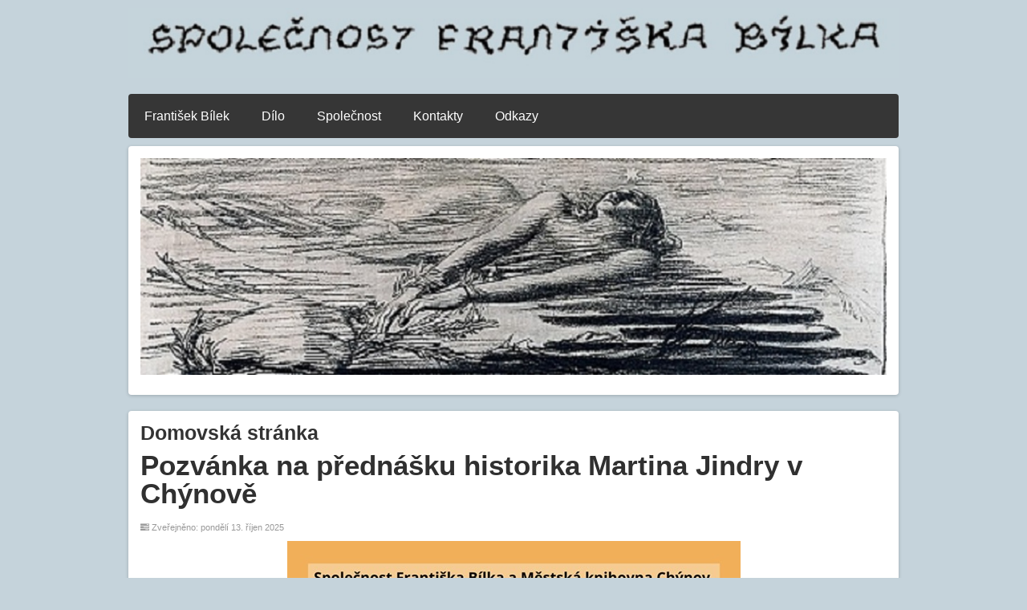

--- FILE ---
content_type: text/html; charset=utf-8
request_url: https://spol-fb.cz/
body_size: 7151
content:






<!DOCTYPE html PUBLIC "-//W3C//DTD XHTML 1.0 Transitional//EN" "http://www.w3.org/TR/xhtml1/DTD/xhtml1-transitional.dtd">
<html xmlns="http://www.w3.org/1999/xhtml" xml:lang="cs-cz" lang="cs-cz" dir="ltr">
<head>
<base href="https://spol-fb.cz/" />
	<meta http-equiv="content-type" content="text/html; charset=utf-8" />
	<meta name="generator" content="Joomla! - Open Source Content Management" />
	<title>Domovská stránka</title>
	<link href="/index.php?format=feed&amp;type=rss" rel="alternate" type="application/rss+xml" title="RSS 2.0" />
	<link href="/index.php?format=feed&amp;type=atom" rel="alternate" type="application/atom+xml" title="Atom 1.0" />
	<link href="/templates/business/favicon.ico" rel="shortcut icon" type="image/vnd.microsoft.icon" />
	<link href="/media/com_attachments/css/attachments_hide.css" rel="stylesheet" type="text/css" />
	<link href="/media/com_attachments/css/attachments_list.css" rel="stylesheet" type="text/css" />
	<script type="application/json" class="joomla-script-options new">{"csrf.token":"6f69a1bb3b263fe4f52694b1a21ba7a4","system.paths":{"root":"","base":""}}</script>
	<script src="/media/system/js/mootools-core.js?fb349a67841979bc8132c9025bd89b7e" type="text/javascript"></script>
	<script src="/media/system/js/core.js?fb349a67841979bc8132c9025bd89b7e" type="text/javascript"></script>
	<script src="/media/com_attachments/js/attachments_refresh.js" type="text/javascript"></script>
	<script src="/media/jui/js/jquery.min.js?fb349a67841979bc8132c9025bd89b7e" type="text/javascript"></script>
	<script src="/media/jui/js/jquery-noconflict.js?fb349a67841979bc8132c9025bd89b7e" type="text/javascript"></script>
	<script src="/media/jui/js/jquery-migrate.min.js?fb349a67841979bc8132c9025bd89b7e" type="text/javascript"></script>
	<script src="/media/system/js/caption.js?fb349a67841979bc8132c9025bd89b7e" type="text/javascript"></script>
	<script src="/media/jui/js/bootstrap.min.js?fb349a67841979bc8132c9025bd89b7e" type="text/javascript"></script>
	<script type="text/javascript">
jQuery(window).on('load',  function() {
				new JCaption('img.caption');
			});
	</script>

<meta name="viewport" content="width=device-width" />
<link rel="stylesheet" href="/templates/business/css/styles.css" type="text/css" />
<link rel="stylesheet" href="/templates/business/css/bootstrap.min.css" type="text/css" />
<link rel="stylesheet" href="/templates/business/css/font-awesome.min.css" type="text/css" />
<!-- Custom CSS For IE -->
<!--[if IE 7]><link rel="stylesheet" href="/templates/business/css/font-awesome-ie7.min.css" type="text/css" /><![endif]-->
<!--[if lt IE 9]><script src="http://html5shim.googlecode.com/svn/trunk/html5.js"></script><script src="http://css3-mediaqueries-js.googlecode.com/svn/trunk/css3-mediaqueries.js"></script><![endif]-->
<!-- Custom CSS -->
<link href='http://fonts.googleapis.com/css?family=Joti+One' rel='stylesheet' type='text/css'>
<link href='http://fonts.googleapis.com/css?family=Open+Sans:400,700' rel='stylesheet' type='text/css'>
	<script type="text/javascript" src="/templates/business/js/scroll.js"></script>
</head>
<body class="background">
<div id="wrapper">
<div id="header-wrap" class="clr">
    	<div id="header" class="container row clr">   
            <div id="logo" class="col span_4">
				                            <a href="/"><img src="/images/nadpis-SFB---cerne-pismo-shodne-pozadi-140-2.jpg" alt="Společnost Františka Bílka" /></a>
                 
                                                <div id="site-description"></div>
                  
            </div><!-- /logo -->
        	            

<div id="social">
		</div>
    	</div>
</div>
<div class="business"><a target='_blank' title='Free Joomla Templates' href='http://joomlatemplates.me/'>JoomlaTemplates.me</a> by <a target='_blank' title='web hosting art' href='http://webhostart.com/'>HostMonster Reviews</a></div>
  
<div id="navbar-wrap">
    <nav id="navbar" class="container row clr">
    	<div id="navigation" class="span_12 col clr"> 
        	<script type="text/javascript">
	jQuery(document).ready(function($){
		$('#navbar-wrap').prepend('<a id="menu-icon"><span class="menu-icon-title">Horní menu - modul</span> <i class="icon-double-angle-down"></i> </a>');
		$("#menu-icon").on("click", function(){
			$("#navbar").slideToggle(500,"linear");
			$(this).toggleClass("active");
		});
	});
</script>
    
<ul class="menu ">
<li class="item-200 deeper parent"><a href="#" ><span class="menutitle">František Bílek</span> <span class="menudesc"></span></a><ul class="sub-menu"><li class="item-111"><a href="/index.php/2016-01-29-20-53-26/zivotopis" ><span class="menutitle">Životopis</span> <span class="menudesc"></span></a></li><li class="item-115"><a href="/index.php/2016-01-29-20-53-26/rodina" ><span class="menutitle">Rodina</span> <span class="menudesc"></span></a></li><li class="item-121"><a href="/index.php/2016-01-29-20-53-26/pratele" ><span class="menutitle">Přátelé</span> <span class="menudesc"></span></a></li><li class="item-195"><a href="/index.php/2016-01-29-20-53-26/prameny" ><span class="menutitle">Prameny</span> <span class="menudesc"></span></a></li></ul></li><li class="item-202 deeper parent"><a href="#" ><span class="menutitle">Dílo</span> <span class="menudesc"></span></a><ul class="sub-menu"><li class="item-126"><a href="/index.php/2016-01-29-21-08-50/sochy-a-plastiky" ><span class="menutitle">Sochy a plastiky</span> <span class="menudesc"></span></a></li><li class="item-135"><a href="/index.php/2016-01-29-21-08-50/reliefy" ><span class="menutitle">Reliéfy</span> <span class="menudesc"></span></a></li><li class="item-133"><a href="/index.php/2016-01-29-21-08-50/grafiky" ><span class="menutitle">Grafiky</span> <span class="menudesc"></span></a></li><li class="item-134"><a href="/index.php/2016-01-29-21-08-50/kresby" ><span class="menutitle">Kresby</span> <span class="menudesc"></span></a></li><li class="item-130"><a href="/index.php/2016-01-29-21-08-50/drevene-plastiky" ><span class="menutitle">Knihy a knižní vazby</span> <span class="menudesc"></span></a></li><li class="item-192"><a href="/index.php/2016-01-29-21-08-50/architektura" ><span class="menutitle">Architektura</span> <span class="menudesc"></span></a></li><li class="item-193"><a href="/index.php/2016-01-29-21-08-50/funeralni-plastiky" ><span class="menutitle">Funerální tvorba</span> <span class="menudesc"></span></a></li><li class="item-208"><a href="/index.php/2016-01-29-21-08-50/exlibris-2" ><span class="menutitle">Exlibris</span> <span class="menudesc"></span></a></li><li class="item-260"><a href="/index.php/2016-01-29-21-08-50/uzitne-dilo" ><span class="menutitle">Užitné dílo</span> <span class="menudesc"></span></a></li></ul></li><li class="item-201 deeper parent"><a href="#" ><span class="menutitle">Společnost</span> <span class="menudesc"></span></a><ul class="sub-menu"><li class="item-110"><a href="/index.php/2016-01-29-21-00-50/frantisek-bilek" ><span class="menutitle">Archiv článků</span> <span class="menudesc"></span></a></li><li class="item-136"><a href="/index.php/2016-01-29-21-00-50/historie" ><span class="menutitle">Historie</span> <span class="menudesc"></span></a></li><li class="item-137"><a href="/index.php/2016-01-29-21-00-50/zpravodaj" ><span class="menutitle">Zpravodaj</span> <span class="menudesc"></span></a></li><li class="item-196"><a href="/index.php/2016-01-29-21-00-50/akce" ><span class="menutitle">Akce</span> <span class="menudesc"></span></a></li><li class="item-138"><a href="/index.php/2016-01-29-21-00-50/stanovy" ><span class="menutitle">Stanovy</span> <span class="menudesc"></span></a></li><li class="item-139"><a href="/index.php/2016-01-29-21-00-50/clenska-prihlaska" ><span class="menutitle">Členská přihláška</span> <span class="menudesc"></span></a></li><li class="item-194"><a href="/index.php/2016-01-29-21-00-50/clanky" ><span class="menutitle">Články</span> <span class="menudesc"></span></a></li><li class="item-259"><a href="/index.php/2016-01-29-21-00-50/vyrocni-zpravy" ><span class="menutitle">Výroční zprávy</span> <span class="menudesc"></span></a></li></ul></li><li class="item-187"><a href="/index.php/napiste-nam" ><span class="menutitle">Kontakty</span> <span class="menudesc"></span></a></li><li class="item-203 deeper parent"><a href="#" ><span class="menutitle">Odkazy</span> <span class="menudesc"></span></a><ul class="sub-menu"><li class="item-266"><a href="https://www.spol-fb.cz/media/mapa-praha/" ><span class="menutitle">Prahou po stopách Františka Bílka</span> <span class="menudesc"></span></a></li><li class="item-265"><a href="https://www.spol-fb.cz/media/mapa-stredni-cechy/" ><span class="menutitle">Středními Čechami po stopách Františka Bílka</span> <span class="menudesc"></span></a></li><li class="item-264"><a href="https://www.spol-fb.cz/media/mapa-vysocina/" ><span class="menutitle">Vysočinou po stopách Otokara Březiny a Františka Bílka</span> <span class="menudesc"></span></a></li><li class="item-261"><a href="http://www.spol-fb.cz/media/mapa-bilek-jc/" ><span class="menutitle">Po stopách Františka Bílka na jihu Čech</span> <span class="menudesc"></span></a></li><li class="item-263"><a href="https://www.sjbfoerster.cz/" target="_blank" ><span class="menutitle">Společnost J. B. Foerstera</span> <span class="menudesc"></span></a></li><li class="item-190"><a href="http://www.ghmp.cz/frantisek-bilek/" target="_blank" ><span class="menutitle">GHMP</span> <span class="menudesc"></span></a></li><li class="item-205"><a href="http://www.ghmp.cz/online-sbirky/?search=&amp;collection%5B0%5D=0&amp;from=0&amp;to=9999&amp;sort=0&amp;per_page=15&amp;thumbs=all&amp;author=B%C3%ADlek+Franti%C5%A1ek" target="_blank" ><span class="menutitle">GHMP - online galerie</span> <span class="menudesc"></span></a></li><li class="item-206"><a href="http://www.otokarbrezina.cz/" target="_blank" ><span class="menutitle">Společnost Otokara Březiny</span> <span class="menudesc"></span></a></li><li class="item-207"><a href="http://www.annapammrova.cz/" target="_blank" ><span class="menutitle">Společnost Anny Pammrové</span> <span class="menudesc"></span></a></li></ul></li></ul>

         </div>            
    </nav>
</div>
<div class="clr"></div>
       
 
      
		            <div id="user1-wrap"><div id="user1" class="container row clr">
            	<div class="module   span_12 col clr">
	    <div class="module-body">
    	<div class="bannergroup">

	<div class="banneritem">
																																																		<img
						src="https://spol-fb.cz/images/proc-doma-nejsme-vetsi-2.jpg"
						alt="banner - exlibris 1"
																	/>
											<div class="clr"></div>
	</div>

</div>
    </div>
</div>

            </div></div>
                <div id="box-wrap" class="container row clr">
	<div id="main-content" class="row span_12">
							                                <div id="post" class="col span_12 clr">
                                    <div id="comp-wrap">
                                        <div id="system-message-container">
	</div>

                                        <div class="blog-featured">
	<h1 class="componentheading">Domovská stránka</h1>

<div class="items-leading container row">
			<div class="leading">
			
<h2 class="item-page-title"><a href="/index.php/2-uncategorised/164-pozvanka-na-prednasku-historika-martina-jindry-v-chynove">Pozvánka na přednášku historika Martina Jindry v Chýnově</a></h2>



<div class="iteminfo">
<div class="clr"></div>
		<span class="published"><i class="icon-tasks"></i>
		Zveřejněno: pondělí 13. říjen 2025		</span>

 </div>
 
	  
	
        <div class="attachmentsContainer">

<div class="attachmentsList" id="attachmentsList_com_content_default_164"></div>

</div><p style="text-align: center;"><img src="/images/pozvanka-jindra-chynov.jpg" alt="" /></p>        



<div class="item-separator"></div>
		</div>
					<div class="leading">
			
<h2 class="item-page-title"><a href="/index.php/2-uncategorised/163-pozvanka-na-hudebni-podvecery-s-prazskou-konzervatori">Pozvánka na hudební podvečery s Pražskou konzervatoří</a></h2>



<div class="iteminfo">
<div class="clr"></div>
		<span class="published"><i class="icon-tasks"></i>
		Zveřejněno: neděle 28. září 2025		</span>

 </div>
 
	  
	
        <div class="attachmentsContainer">

<div class="attachmentsList" id="attachmentsList_com_content_default_163"></div>

</div><p><span style="font-family: arial, helvetica, sans-serif; font-size: 12pt;">Pražsk&aacute; konzervatoř odchovala mnoho skvěl&yacute;ch hudebn&iacute;ků evropsk&eacute;ho v&yacute;znamu. V&iacute;ce jak o sto let mlad&scaron;&iacute; Foersterovu společnost poj&iacute; s mistrovskou &scaron;kolou jm&eacute;no malostransk&eacute;ho rod&aacute;ka&nbsp;</span><span style="font-family: arial, helvetica, sans-serif; font-size: 12pt;">Josefa Bohuslava Foerstera (1859-1951), kter&yacute; se stal v t&eacute;to instituci obl&iacute;ben&yacute;m pedagogem a třikr&aacute;t dokonce jej&iacute;m rektorem. Společně s veden&iacute;m &scaron;koly, studenty a pedagogy nahl&eacute;dneme do skladatelova př&iacute;nosu skrze jeho v&scaron;estrannou tvorbu.</span></p>
<p><span style="font-family: arial, helvetica, sans-serif; font-size: 12pt;">Akce jsou veřejn&eacute;, vstup voln&yacute;, srdečně zveme!</span></p>
<p><span style="font-family: arial, helvetica, sans-serif; font-size: 12pt;">M&iacute;sto kon&aacute;n&iacute;:&nbsp;P&aacute;lffyovsk&yacute; pal&aacute;c &ndash; koncern&iacute; s&aacute;l, Vald&scaron;tejnsk&aacute; 14, 110 00 Praha 1</span></p>
<p style="text-align: center;"><img src="/images/MSJBF-podzim-2025.jpg" alt="" /></p>        



<div class="item-separator"></div>
		</div>
					<div class="leading">
			
<h2 class="item-page-title"><a href="/index.php/2-uncategorised/162-slavnostni-uvedeni-publikace-troje-dvere-do-chramu-v-nas">Slavnostní uvedení publikace Troje dveře do chrámu v nás</a></h2>



<div class="iteminfo">
<div class="clr"></div>
		<span class="published"><i class="icon-tasks"></i>
		Zveřejněno: čtvrtek 18. září 2025		</span>

 </div>
 
	  
	
        <div class="attachmentsContainer">

<div class="attachmentsList" id="attachmentsList_com_content_article_162">
<table>
<caption>Attachments:</caption>
<thead>
<tr><th class="at_filename">File</th><th class="at_description">Description</th><th class="at_file_size">File size</th></tr>
</thead>
<tbody>
<tr class="odd"><td class="at_filename"><a class="at_icon" href="/attachments/article/162/Pozvánka final_bílek.jpg" title="Download this file (Pozvánka final_bílek.jpg)"><img src="/media/com_attachments/images/file_icons/image.gif" alt="Download this file (Pozvánka final_bílek.jpg)" /></a><a class="at_url" href="/attachments/article/162/Pozvánka final_bílek.jpg" title="Download this file (Pozvánka final_bílek.jpg)">pozvánka</a></td><td class="at_description">&nbsp;</td><td class="at_file_size">323 kB</td></tr>
</tbody></table>
</div>

</div><p style="text-align: center;"><span style="font-variant: normal;"><span style="color: #2a2a2a;"><span style="font-family: Arial, sans-serif;"><span style="font-size: small;"><span style="letter-spacing: normal;"><span style="font-style: normal;"><span style="font-weight: normal;">Srdečně V&aacute;s zveme do B&iacute;lkovy vily na slavnostn&iacute; uveden&iacute; knihy<strong>&nbsp;</strong></span></span></span></span></span></span></span></p>
<p style="text-align: center;"><em><span style="font-variant: normal;"><span style="color: #2a2a2a;"><span style="font-family: Arial, sans-serif;"><span style="font-size: small;"><span style="letter-spacing: normal;"><span style="font-style: normal;"><span style="font-weight: normal;"><span style="font-size: 14pt;"><strong>Troje dveře do chr&aacute;mu v n&aacute;s,</strong></span><br /></span></span></span></span></span></span></span></em></p>
<p style="text-align: center;"><em><span style="font-variant: normal;"><span style="color: #2a2a2a;"><span style="font-family: Arial, sans-serif;"><span style="font-size: small;"><span style="letter-spacing: normal;"><span style="font-style: normal;"><span style="font-weight: normal;">symbolista Franti&scaron;ek B&iacute;lek a jeho rodina v osidlech 20. stolet&iacute;</span></span></span></span></span></span></span></em><span style="font-variant: normal;"><span style="color: #2a2a2a;"><span style="font-family: Arial, sans-serif;"><span style="font-size: small;"><span style="letter-spacing: normal;"><span style="font-style: normal;"><span style="font-weight: normal;">, kter&eacute; se uskutečn&iacute; v &uacute;ter&yacute; <strong>30. z&aacute;ř&iacute; v 18 hodin <br />v B&iacute;lkově vile,&nbsp;Mickiewiczova 1, Praha 6 - Hradčany.</strong>&nbsp;</span></span></span></span></span></span></span></p>
<p style="text-align: center;"><span style="font-variant: normal;"><span style="color: #2a2a2a;"><span style="font-family: Arial, sans-serif;"><span style="font-size: small;"><span style="letter-spacing: normal;"><span style="font-style: normal;"><span style="font-weight: normal;">Publikaci uvede jej&iacute; autor Martin Jindra.</span></span></span></span></span></span></span></p>
<p style="text-align: center;"><span style="text-decoration: underline;"><strong style="text-align: center;"><span style="color: rgb(42, 42, 42); text-decoration: underline;"><span style="font-family: Arial, sans-serif;"><span style="font-size: small;"><span style="font-weight: normal;">Pros&iacute;me v&aacute;s o potvrzen&iacute; &uacute;časti&nbsp;</span></span></span></span></strong></span><span style="text-align: center;"><span style="color: rgb(42, 42, 42);"><span style="font-family: Arial, sans-serif;"><span style="font-size: small;"><span style="text-decoration: underline;">na e-mail&nbsp;</span><span id="cloakb6175f8bf167edf18b514bb9118324d8">Tato e-mailová adresa je chráněna před spamboty. Pro její zobrazení musíte mít povolen Javascript.</span><script type='text/javascript'>
				document.getElementById('cloakb6175f8bf167edf18b514bb9118324d8').innerHTML = '';
				var prefix = '&#109;a' + 'i&#108;' + '&#116;o';
				var path = 'hr' + 'ef' + '=';
				var addyb6175f8bf167edf18b514bb9118324d8 = 'pr' + '&#64;';
				addyb6175f8bf167edf18b514bb9118324d8 = addyb6175f8bf167edf18b514bb9118324d8 + 'ghmp' + '&#46;' + 'cz?s&#117;bj&#101;ct=RSVP%3A%20k%C5%99&#101;st%20kn&#105;hy%20F' + '&#46;' + '%20B%C3%ADl&#101;k';
				var addy_textb6175f8bf167edf18b514bb9118324d8 = 'pr' + '&#64;' + 'ghmp' + '&#46;' + 'cz';document.getElementById('cloakb6175f8bf167edf18b514bb9118324d8').innerHTML += '<a ' + path + '\'' + prefix + ':' + addyb6175f8bf167edf18b514bb9118324d8 + '\' target="_blank">'+addy_textb6175f8bf167edf18b514bb9118324d8+'<\/a>';
		</script></span></span></span></span></p>
<p style="text-align: center;">&nbsp;</p>
<p style="text-align: center;"><span style="font-variant: normal;"><span style="color: #2a2a2a;"><span style="font-family: Arial, sans-serif;"><span style="font-size: small;"><span style="letter-spacing: normal;"><span style="font-style: normal;"><span style="font-weight: normal;">Viz t&eacute;ž pozv&aacute;nka v př&iacute;loze.</span></span></span></span></span></span></span></p>
<p style="text-align: center;"><img src="/images/kniha-jindra-obrazky.jpg" alt="" style="font-size: small; font-family: Arial, sans-serif;" /></p>
<p style="orphans: 2; widows: 2; text-align: center;"><strong><span style="font-variant: normal;"><span style="color: #2a2a2a;"><span style="font-family: Arial, sans-serif;"><span style="font-size: small;"><span><span><span style="font-weight: normal;">Kniha bude na m&iacute;stě k dispozici s 20% slevou.</span></span></span></span></span></span></span></strong></p>
<p style="text-align: center;"><span style="font-family: arial, helvetica, sans-serif;"><span style="color: #2a2a2a; font-family: Helvetica, sans-serif; font-size: 16px;">&nbsp;<img src="/images/kniha-jindra-GHMP.jpg" alt="" /></span></span></p>
<p style="text-align: center;">&nbsp;</p>
        

			<p>
				<a href="/index.php/2-uncategorised/162-slavnostni-uvedeni-publikace-troje-dvere-do-chramu-v-nas" class="btn-readmore"><i class="icon-read-more icon-white"></i>
					Číst dál: Slavnostní uvedení publikace Troje dveře do chrámu v nás</a>
		</p>


<div class="item-separator"></div>
		</div>
					<div class="leading">
			
<h2 class="item-page-title"><a href="/index.php/2-uncategorised/161-pozvanka-na-festival-foersteruv-chynov">Pozvánka na festival Foersterův Chýnov</a></h2>



<div class="iteminfo">
<div class="clr"></div>
		<span class="published"><i class="icon-tasks"></i>
		Zveřejněno: středa 6. srpen 2025		</span>

 </div>
 
	  
	
        <div class="attachmentsContainer">

<div class="attachmentsList" id="attachmentsList_com_content_default_161"></div>

</div><p><img src="/images/foersteruv-chynov-2025.jpg" alt="" /></p>
<p><img src="/images/foersteruv-chynov-2025-2.jpg" alt="" /></p>        



<div class="item-separator"></div>
		</div>
					<div class="leading">
			
<h2 class="item-page-title"><a href="/index.php/2-uncategorised/155-zemrel-dlouholety-clen-nasi-spolecnosti">Zemřel dlouholetý člen naší společnosti </a></h2>



<div class="iteminfo">
<div class="clr"></div>
		<span class="published"><i class="icon-tasks"></i>
		Zveřejněno: pondělí 3. březen 2025		</span>

 </div>
 
	  
	
        <div class="attachmentsContainer">

<div class="attachmentsList" id="attachmentsList_com_content_article_155">
<table>
<caption>Attachments:</caption>
<thead>
<tr><th class="at_filename">File</th><th class="at_description">Description</th><th class="at_file_size">File size</th></tr>
</thead>
<tbody>
<tr class="odd"><td class="at_filename"><a class="at_icon" href="/attachments/article/155/Parte - P. Hroznata František Janoušek, OPraem.pdf" title="Download this file (Parte - P. Hroznata František Janoušek, OPraem.pdf)"><img src="/media/com_attachments/images/file_icons/pdf.gif" alt="Download this file (Parte - P. Hroznata František Janoušek, OPraem.pdf)" /></a><a class="at_url" href="/attachments/article/155/Parte - P. Hroznata František Janoušek, OPraem.pdf" title="Download this file (Parte - P. Hroznata František Janoušek, OPraem.pdf)">Parte</a></td><td class="at_description">&nbsp;</td><td class="at_file_size">111 kB</td></tr>
</tbody></table>
</div>

</div><p><span style="font-size: 12pt; font-family: arial, helvetica, sans-serif;">Dne&nbsp;24. &uacute;nora 2025 zemřel v Bechyni v 86. roce života dlouholet&yacute; člen B&iacute;lkovy společnosti&nbsp;P. Hroznata Franti&scaron;ek Janou&scaron;ek, OPraem.&nbsp;</span></p>
<p><span style="font-size: 12pt; font-family: arial, helvetica, sans-serif;">Narodil se 20. března 1939 v Karda&scaron;ově Řečici. Do premonstr&aacute;tsk&eacute;ho ř&aacute;du, tepelsk&eacute; kanonie vstoupil v roce 1968. Po studi&iacute;ch na Cyrilometodějsk&eacute; bohosloveck&eacute; fakultě byl 24. 6. 1972 vysvěcen v Praze na kněze. Nejprve působil jako kaplan v diec&eacute;zi českobudějovick&eacute; v Soběslavi. Později spravoval farnost Plan&aacute; nad Lužnic&iacute; a T&yacute;n nad Vltavou. Od roku 1990 působil ve farnosti N&yacute;řany, d&aacute;le pak v Chebu a v Konstantinov&yacute;ch L&aacute;zn&iacute;ch. Vykon&aacute;val tak&eacute; v kl&aacute;&scaron;teře funkci novicmistra. V roce 2002 se vr&aacute;til do jižn&iacute;ch Čech a vedl duchovn&iacute; spr&aacute;vu ve Strunkovic&iacute;ch nad Blanic&iacute; a v Kamenici nad Lipou. Po odchodu do důchodu žil v soukrom&iacute; v T&yacute;ně nad Vltavou a v Domově pro seniory v Bechyni.</span></p>
<p><span style="font-size: 12pt; font-family: arial, helvetica, sans-serif;">Parte je přiložen&eacute; v př&iacute;loze.</span></p>        



<div class="item-separator"></div>
		</div>
			</div>
	
					<div class="container row">
			                <div class="items-row col  span_6">
                    
<h2 class="item-page-title"><a href="/index.php/2-uncategorised/154-novy-clanek-o-bilkove-navrhu-na-pomnik-pro-prazsky-vitkov">Nový článek o Bílkově návrhu na pomník pro pražský Vítkov</a></h2>



<div class="iteminfo">
<div class="clr"></div>
		<span class="published"><i class="icon-tasks"></i>
		Zveřejněno: pátek 14. únor 2025		</span>

 </div>
 
	  
	
        <div class="attachmentsContainer">

<div class="attachmentsList" id="attachmentsList_com_content_default_154"></div>

</div><p>Čl&aacute;nek od Martina Jindry si můžete přeč&iacute;st na na&scaron;ich str&aacute;nk&aacute;ch zde:&nbsp;</p>
<p><a href="/index.php/2016-01-29-21-00-50/clanky/153-bilkuv-navrh-zizkova-pomniku-pro-prazsky-vitkov">B&iacute;lkův n&aacute;vrh Žižkova pomn&iacute;ku pro pražsk&yacute; V&iacute;tkov</a></p>        



<div class="item-separator"></div>
                </div>
                				
	                <div class="items-row col  span_6">
                    
<h2 class="item-page-title"><a href="/index.php/2-uncategorised/151-zmena-cisla-uctu">Změna čísla účtu</a></h2>



<div class="iteminfo">
<div class="clr"></div>
		<span class="published"><i class="icon-tasks"></i>
		Zveřejněno: pátek 24. leden 2025		</span>

 </div>
 
	  
	
        <div class="attachmentsContainer">

<div class="attachmentsList" id="attachmentsList_com_content_default_151"></div>

</div><p><span style="font-family: arial, helvetica, sans-serif; font-size: 12pt;">Společnost Franti&scaron;ka B&iacute;lka m&aacute; nov&yacute; &uacute;čet u Raiffeisenbank, jehož č&iacute;slo je:</span></p>
<p><span style="font-family: arial, helvetica, sans-serif; font-size: 12pt;"><span style="font-size: 14pt;">705857004/5500</span></span></p>
<p><span style="font-family: arial, helvetica, sans-serif; font-size: 12pt;">Pros&iacute;me členy, aby člensk&eacute; př&iacute;spěvky pos&iacute;lali již jen na toto č&iacute;slo. Star&yacute; &uacute;čet bude otevřen&yacute; už jen do 29.1.2025.</span></p>        



<div class="item-separator"></div>
                </div>
                							<span class="row-separator"></span>
				</div>
				
					<div class="container row">
			                <div class="items-row col  span_6">
                    
<h2 class="item-page-title"><a href="/index.php/2-uncategorised/152-putovni-vystava-josef-bohuslav-foerster-rodak-z-certovky">Putovní výstava Josef Bohuslav Foerster Rodák z Čertovky</a></h2>



<div class="iteminfo">
<div class="clr"></div>
		<span class="published"><i class="icon-tasks"></i>
		Zveřejněno: středa 5. únor 2025		</span>

 </div>
 
	  
	
        <div class="attachmentsContainer">

<div class="attachmentsList" id="attachmentsList_com_content_article_152">
<table>
<caption>Attachments:</caption>
<thead>
<tr><th class="at_filename">File</th><th class="at_description">Description</th><th class="at_file_size">File size</th></tr>
</thead>
<tbody>
<tr class="odd"><td class="at_filename"><a class="at_icon" href="/attachments/article/152/PDF. Putovní_výstava_Rodák z Čertovky_TISK.pdf" title="Download this file (PDF. Putovní_výstava_Rodák z Čertovky_TISK.pdf)"><img src="/media/com_attachments/images/file_icons/pdf.gif" alt="Download this file (PDF. Putovní_výstava_Rodák z Čertovky_TISK.pdf)" /></a><a class="at_url" href="/attachments/article/152/PDF. Putovní_výstava_Rodák z Čertovky_TISK.pdf" title="Download this file (PDF. Putovní_výstava_Rodák z Čertovky_TISK.pdf)">Pozvánka na výstavu</a></td><td class="at_description">&nbsp;</td><td class="at_file_size">960 kB</td></tr>
</tbody></table>
</div>

</div><p style="text-align: center;"><span style="font-family: arial, helvetica, sans-serif; font-size: 12pt;">Zveme na ud&aacute;lost na&scaron;&iacute; spř&aacute;telen&eacute; společnosti</span></p>
<p style="text-align: center;"><img src="/images/vystava-MSJBF-ujezd.jpg" alt="" /></p>
<p style="text-align: center;"><span style="font-family: arial, helvetica, sans-serif; font-size: 12pt;">Pozv&aacute;nka ve form&aacute;tu PDF přiložena.</span></p>
<p style="text-align: center;">&nbsp;</p>        



<div class="item-separator"></div>
                </div>
                				
	                <div class="items-row col  span_6">
                    
<h2 class="item-page-title"><a href="/index.php/2-uncategorised/150-nove-cislo-zprav-sfb">Nové číslo Zpráv SFB</a></h2>



<div class="iteminfo">
<div class="clr"></div>
		<span class="published"><i class="icon-tasks"></i>
		Zveřejněno: pondělí 6. leden 2025		</span>

 </div>
 
	  
	
        <div class="attachmentsContainer">

<div class="attachmentsList" id="attachmentsList_com_content_default_150"></div>

</div><p style="text-align: center;"><span style="font-family: arial, helvetica, sans-serif; font-size: 12pt;"><img src="/images/P1090400_hrob_Z_Braunerove_celek-mini.jpg" alt="" /><br /><span style="font-family: arial, helvetica, sans-serif; font-size: 12pt;"><span style="font-family: arial, helvetica, sans-serif; font-size: 12pt;"><span style="font-family: arial, helvetica, sans-serif; font-size: 12pt;"><span style="font-family: arial, helvetica, sans-serif; font-size: 12pt;"></span></span></span></span></span></p>
<p><span style="font-family: intervariable, arial, sans-serif; font-size: 16px;">Poč&aacute;tkem ledna vych&aacute;z&iacute; nov&eacute; č&iacute;slo zpravodaje Zpr&aacute;vy Společnosti F. B&iacute;lka (č. 53), kter&eacute; je věnov&aacute;no mal&iacute;řce Zdence&nbsp;Braunerov&eacute; a jej&iacute;mu vztahu k F. B&iacute;lkovi. Obr&aacute;zkem si připom&iacute;n&aacute;me hrob Z. Braunerov&eacute; na hřbitově na pražsk&eacute;m Vy&scaron;ehradě.</span></p>        



<div class="item-separator"></div>
                </div>
                							<span class="row-separator"></span>
				</div>
				
	<div class="items-more">
	<h3>Další články...</h3>

<ul class="nav nav-tabs nav-stacked">
	<li>
		<a href="/index.php/2-uncategorised/149-clanek-nas-dum-je-tvym-chramem-a-nas-stul-je-tvym-oltarem">
			Článek „Náš dům je Tvým chrámem a náš stůl je Tvým oltářem."</a>
	</li>
	<li>
		<a href="/index.php/2-uncategorised/148-vzpominka-na-f-bilka-v-katedrale">
			Vzpomínka na F. Bílka v Katedrále - odloženo!</a>
	</li>
	<li>
		<a href="/index.php/2-uncategorised/147-komponovany-porad-zrcadleni-v-hloubce">
			Komponovaný pořad Zrcadlení v hloubce - již zítra!</a>
	</li>
	<li>
		<a href="/index.php/2-uncategorised/146-clanek-o-f-bilkovi-v-casopise-quartal">
			Článek o F. Bílkovi v časopise Qartal</a>
	</li>
</ul>	</div>

	<div id="pagination">

					<p class="counter">
				Strana 1 z 6			</p>
						<div class="pagination"><ul><li class="disabled"><a href="#">Začátek</a></li><li class="disabled"><a href="#">Předchozí</a></li><li class="disabled"><a href="#">1</a></li><li><a href="/index.php?start=9" title="2">2</a></li><li><a href="/index.php?start=18" title="3">3</a></li><li><a href="/index.php?start=27" title="4">4</a></li><li><a href="/index.php?start=36" title="5">5</a></li><li><a href="/index.php?start=45" title="6">6</a></li><li><a href="/index.php?start=9" title="Následující">Následující</a></li><li><a href="/index.php?start=45" title="Konec">Konec</a></li></ul></div>	</div>

</div>


                                    </div>
                                </div>
								</div>
</div>

		            <div id="user2-wrap"><div id="user2" class="container row clr">
            	<div class="module _menu  span_12 col clr">
	    <div class="module-body">
    	    </div>
</div>

            </div></div>
                
<div id="footer-wrap"  class="container row clr" >
                                
</div>
</div>
</body>
</html>